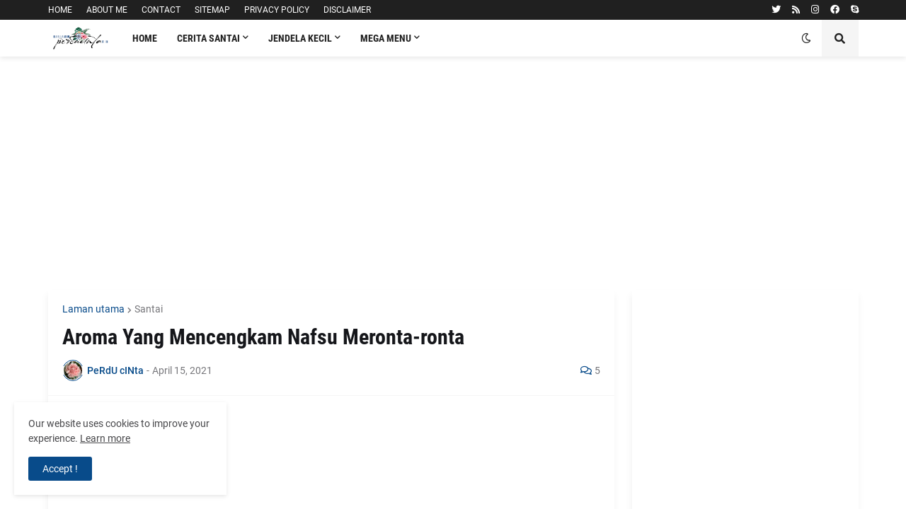

--- FILE ---
content_type: text/html; charset=UTF-8
request_url: https://www.perducinta.com/b/stats?style=BLACK_TRANSPARENT&timeRange=ALL_TIME&token=APq4FmAN8BkqiZ23c8s38tV2TWxxhr-Eiypd_XMYEz3EgZqnPYWF3mVzeO9D7JkiSG0ho-ZF5mlBLg6jmtRnE1tui0TAQCp1GQ
body_size: 37
content:
{"total":1651003,"sparklineOptions":{"backgroundColor":{"fillOpacity":0.1,"fill":"#000000"},"series":[{"areaOpacity":0.3,"color":"#202020"}]},"sparklineData":[[0,100],[1,26],[2,12],[3,11],[4,9],[5,12],[6,16],[7,18],[8,15],[9,12],[10,10],[11,12],[12,72],[13,34],[14,51],[15,24],[16,13],[17,13],[18,16],[19,17],[20,19],[21,19],[22,20],[23,18],[24,18],[25,15],[26,17],[27,15],[28,13],[29,0]],"nextTickMs":1200000}

--- FILE ---
content_type: text/html; charset=utf-8
request_url: https://www.google.com/recaptcha/api2/aframe
body_size: 267
content:
<!DOCTYPE HTML><html><head><meta http-equiv="content-type" content="text/html; charset=UTF-8"></head><body><script nonce="e9QH4AuU6ssjffBuxA0rAw">/** Anti-fraud and anti-abuse applications only. See google.com/recaptcha */ try{var clients={'sodar':'https://pagead2.googlesyndication.com/pagead/sodar?'};window.addEventListener("message",function(a){try{if(a.source===window.parent){var b=JSON.parse(a.data);var c=clients[b['id']];if(c){var d=document.createElement('img');d.src=c+b['params']+'&rc='+(localStorage.getItem("rc::a")?sessionStorage.getItem("rc::b"):"");window.document.body.appendChild(d);sessionStorage.setItem("rc::e",parseInt(sessionStorage.getItem("rc::e")||0)+1);localStorage.setItem("rc::h",'1769215430997');}}}catch(b){}});window.parent.postMessage("_grecaptcha_ready", "*");}catch(b){}</script></body></html>